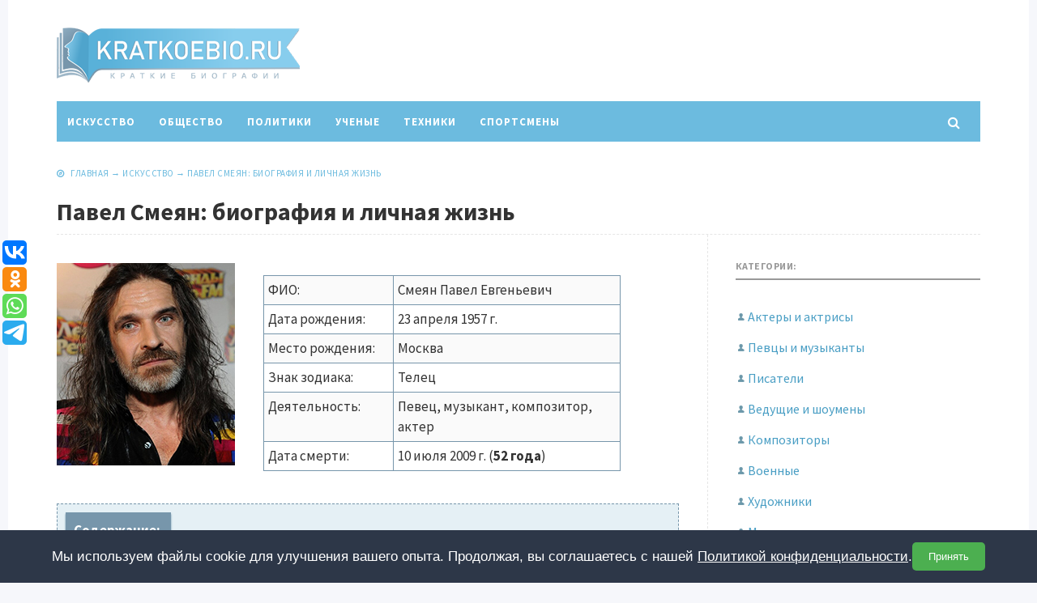

--- FILE ---
content_type: text/html; charset=UTF-8
request_url: https://kratkoebio.ru/pavel-smeyan-biografiya-i-lichnaya-zhizn/
body_size: 15103
content:
<!DOCTYPE html>
<html lang="ru-RU" class="no-js">
<head>
<meta charset="UTF-8">
<meta name="viewport" content="width=device-width, initial-scale=1">
<link rel="profile" href="http://gmpg.org/xfn/11">
<!-- фавикон -->
<link href="https://kratkoebio.ru/wp-content/uploads/2020/02/favicon.png" rel="icon" type="image/x-icon"><title>Биография Павла Смеяна | Биографии известных людей</title>

<!-- All in One SEO Pack 3.3.4 от Michael Torbert из Semper Fi Web Design[329,407] -->
<script type="application/ld+json" class="aioseop-schema">{"@context":"https://schema.org","@graph":[{"@type":["Person","Organization"],"@id":"https://kratkoebio.ru/#person","url":"https://kratkoebio.ru/","name":"arti91","sameAs":[],"image":{"@type":"ImageObject","@id":"https://kratkoebio.ru/#personlogo","url":"https://secure.gravatar.com/avatar/55d1fc638beecc5696dfcdecd1c1aa3a?s=96&d=mm&r=g","width":96,"height":96,"caption":"arti91"},"logo":{"@id":"https://kratkoebio.ru/#personlogo"}},{"@type":"WebSite","@id":"https://kratkoebio.ru/#website","url":"https://kratkoebio.ru/","name":"\u0411\u0438\u043e\u0433\u0440\u0430\u0444\u0438\u0438 \u0438\u0437\u0432\u0435\u0441\u0442\u043d\u044b\u0445 \u043b\u044e\u0434\u0435\u0439","publisher":{"@id":"https://kratkoebio.ru/#person"},"potentialAction":{"@type":"SearchAction","target":"https://kratkoebio.ru/?s={search_term_string}","query-input":"required name=search_term_string"}},{"@type":"WebPage","@id":"https://kratkoebio.ru/pavel-smeyan-biografiya-i-lichnaya-zhizn/#webpage","url":"https://kratkoebio.ru/pavel-smeyan-biografiya-i-lichnaya-zhizn/","inLanguage":"ru-RU","name":"\u041f\u0430\u0432\u0435\u043b \u0421\u043c\u0435\u044f\u043d: \u0431\u0438\u043e\u0433\u0440\u0430\u0444\u0438\u044f \u0438 \u043b\u0438\u0447\u043d\u0430\u044f \u0436\u0438\u0437\u043d\u044c","isPartOf":{"@id":"https://kratkoebio.ru/#website"},"image":{"@type":"ImageObject","@id":"https://kratkoebio.ru/pavel-smeyan-biografiya-i-lichnaya-zhizn/#primaryimage","url":"https://kratkoebio.ru/wp-content/uploads/2021/06/smeyanava.jpg","width":220,"height":220},"primaryImageOfPage":{"@id":"https://kratkoebio.ru/pavel-smeyan-biografiya-i-lichnaya-zhizn/#primaryimage"},"datePublished":"2021-06-01T09:48:09+03:00","dateModified":"2021-06-01T09:52:21+03:00"},{"@type":"Article","@id":"https://kratkoebio.ru/pavel-smeyan-biografiya-i-lichnaya-zhizn/#article","isPartOf":{"@id":"https://kratkoebio.ru/pavel-smeyan-biografiya-i-lichnaya-zhizn/#webpage"},"author":{"@id":"https://kratkoebio.ru/author/arti91/#author"},"headline":"\u041f\u0430\u0432\u0435\u043b \u0421\u043c\u0435\u044f\u043d: \u0431\u0438\u043e\u0433\u0440\u0430\u0444\u0438\u044f \u0438 \u043b\u0438\u0447\u043d\u0430\u044f \u0436\u0438\u0437\u043d\u044c","datePublished":"2021-06-01T09:48:09+03:00","dateModified":"2021-06-01T09:52:21+03:00","commentCount":0,"mainEntityOfPage":{"@id":"https://kratkoebio.ru/pavel-smeyan-biografiya-i-lichnaya-zhizn/#webpage"},"publisher":{"@id":"https://kratkoebio.ru/#person"},"articleSection":"\u0418\u0441\u043a\u0443\u0441\u0441\u0442\u0432\u043e, \u041f\u0435\u0432\u0446\u044b \u0438 \u043c\u0443\u0437\u044b\u043a\u0430\u043d\u0442\u044b","image":{"@type":"ImageObject","@id":"https://kratkoebio.ru/pavel-smeyan-biografiya-i-lichnaya-zhizn/#primaryimage","url":"https://kratkoebio.ru/wp-content/uploads/2021/06/smeyanava.jpg","width":220,"height":220}},{"@type":"Person","@id":"https://kratkoebio.ru/author/arti91/#author","name":"arti91","sameAs":[],"image":{"@type":"ImageObject","@id":"https://kratkoebio.ru/#personlogo","url":"https://secure.gravatar.com/avatar/55d1fc638beecc5696dfcdecd1c1aa3a?s=96&d=mm&r=g","width":96,"height":96,"caption":"arti91"}}]}</script>
<link rel="canonical" href="https://kratkoebio.ru/pavel-smeyan-biografiya-i-lichnaya-zhizn/" />
<!-- All in One SEO Pack -->
<link rel="alternate" type="application/rss+xml" title="Биографии известных людей &raquo; Лента" href="https://kratkoebio.ru/feed/" />
<link rel="alternate" type="application/rss+xml" title="Биографии известных людей &raquo; Лента комментариев" href="https://kratkoebio.ru/comments/feed/" />
<link rel="alternate" type="application/rss+xml" title="Биографии известных людей &raquo; Лента комментариев к &laquo;Павел Смеян: биография и личная жизнь&raquo;" href="https://kratkoebio.ru/pavel-smeyan-biografiya-i-lichnaya-zhizn/feed/" />
<link rel='stylesheet' id='wp-block-library-css'  href='https://kratkoebio.ru/wp-includes/css/dist/block-library/style.min.css?ver=5.3.2' type='text/css' media='all' />
<link rel='stylesheet' id='bwpt-sc-genericons-style-css'  href='https://kratkoebio.ru/wp-content/plugins/bwp-shortcodes/genericons/genericons.css?ver=5.3.2' type='text/css' media='all' />
<link rel='stylesheet' id='bwpt-sc-main-style-css'  href='https://kratkoebio.ru/wp-content/plugins/bwp-shortcodes/css/bwp-shortcodes-style.css?ver=5.3.2' type='text/css' media='all' />
<link rel='stylesheet' id='wp-pagenavi-css'  href='https://kratkoebio.ru/wp-content/plugins/wp-pagenavi/pagenavi-css.css?ver=2.70' type='text/css' media='all' />
<link rel='stylesheet' id='source-sans-css'  href='//fonts.googleapis.com/css?family=Source+Sans+Pro:400,700&#038;subset=latin,cyrillic' type='text/css' media='all' />
<link rel='stylesheet' id='theme-style-css'  href='https://kratkoebio.ru/wp-content/themes/newsmaker/style.css' type='text/css' media='all' />
<link rel='https://api.w.org/' href='https://kratkoebio.ru/wp-json/' />
<link rel='prev' title='Биография Константина Батыгина' href='https://kratkoebio.ru/biografiya-konstantina-batygina/' />
<link rel='next' title='Карина Романюк (Пашкова) — биография актрисы' href='https://kratkoebio.ru/karina-romanyuk/' />
<link rel='shortlink' href='https://kratkoebio.ru/?p=37506' />
<link rel="alternate" type="application/json+oembed" href="https://kratkoebio.ru/wp-json/oembed/1.0/embed?url=https%3A%2F%2Fkratkoebio.ru%2Fpavel-smeyan-biografiya-i-lichnaya-zhizn%2F" />
<link rel="alternate" type="text/xml+oembed" href="https://kratkoebio.ru/wp-json/oembed/1.0/embed?url=https%3A%2F%2Fkratkoebio.ru%2Fpavel-smeyan-biografiya-i-lichnaya-zhizn%2F&#038;format=xml" />
<script type="text/javascript">
	window._wp_rp_static_base_url = 'https://wprp.sovrn.com/static/';
	window._wp_rp_wp_ajax_url = "https://kratkoebio.ru/wp-admin/admin-ajax.php";
	window._wp_rp_plugin_version = '3.6.4';
	window._wp_rp_post_id = '37506';
	window._wp_rp_num_rel_posts = '8';
	window._wp_rp_thumbnails = true;
	window._wp_rp_post_title = '%D0%9F%D0%B0%D0%B2%D0%B5%D0%BB+%D0%A1%D0%BC%D0%B5%D1%8F%D0%BD%3A+%D0%B1%D0%B8%D0%BE%D0%B3%D1%80%D0%B0%D1%84%D0%B8%D1%8F+%D0%B8+%D0%BB%D0%B8%D1%87%D0%BD%D0%B0%D1%8F+%D0%B6%D0%B8%D0%B7%D0%BD%D1%8C';
	window._wp_rp_post_tags = ['%D0%9F%D0%B5%D0%B2%D1%86%D1%8B+%D0%B8+%D0%BC%D1%83%D0%B7%D1%8B%D0%BA%D0%B0%D0%BD%D1%82', '%D0%98%D1%81%D0%BA%D1%83%D1%81%D1%81%D1%82%D0%B2%D0%BE', 'tabl', 'h2', '23', '2009', 'alt', '7', 'strong'];
	window._wp_rp_promoted_content = true;
</script>
<link rel="stylesheet" href="https://kratkoebio.ru/wp-content/plugins/wordpress-23-related-posts-plugin/static/themes/vertical.css?version=3.6.4" />
<style type="text/css">.recentcomments a{display:inline !important;padding:0 !important;margin:0 !important;}</style><style> 
.banner--clone.menunav{margin:0 auto}.social-bar ul li a:hover{background:#35a8dd}  .logo h1.site-title a,  .logo span.site-title a{background-image: url('https://kratkoebio.ru/wp-content/uploads/2020/05/logo1.png'); background-repeat: no-repeat;  width: 300px; height:100px}  .form-submit{margin-bottom:30px} a, .side-blok a{color:#333}a:hover, ol.commentlist li div.reply:hover,.entry-date a:hover, .side-blok a:hover, .post-col a:hover, .credits a:hover, a#cancel-comment-reply-link, .comments-box .navigation a:hover, h2.post-title a:hover, .tech-info a:hover, h2.carousel-title a:hover{color:#8095a9}	body{ color:#333}    .logo h1 a,  .logo span a{color:#8095a9}    .menunav, #mob,  .cat-box-inner:hover .cat-box-text,  .owl-prev, .owl-next  { background:#6cbbdf} .menunav li:hover,.menunav ul li ul li, .menunav ul li ul li ul li, .current-menu-item, .flex-control-paging li a:hover,.flex-control-paging li a.flex-active {background:#adcfdd} .menunav li a,  .sf-sub-indicator:after,.menunav ul li a:hover,  .menunav ul li ul li a,  .toggle-search, .menunav ul li ul li ul li a{   color:#fff}     .menunav ul li ul li:hover, .menunav ul li ul li ul li:hover {background:#54b2dd} .search-block {background:#adcfdd}  .main-col{  width:70.5%; float:left; margin-right: 3%}   .single  .main-col, .page .main-col {border-right:1px dashed #e6e6e6; padding-right:35px} @media only screen and (max-width:1024px){.main-col, .right-col,  .single  .main-col, .page .main-col {float:left !important; width: 100% !important; margin:0 0 30px 0; border:none; padding:0}}h1, h2, h3, h4, h5, h6, h2.post-title a, h3#reply-title, .comment-title,  h2.blog-post-title a,  h2.entry-title a, h2.carousel-title a {  color:#333} .tech-info, .tech-info a, .entry-date, .entry-date a, .archive-desc, .tech-info-single-left,.tech-info-single-right,.tech-info-single-left a,.tech-info-single-right a{color:#6cbbdf} .single .post-excerpt {color:#999} p.site-desc{color:#999}.footer{ background:#6cbbdf}.credits p, .credits a{ color:#ffffff}.side-title span{  border-bottom: 2px solid #999; color: #999}.about-author, .gp-about-me-widget { background: #6cbbdf; color:#adcfdd } .gp-about-me-name, .about-author span, .gp-about-me-url a {color:#444}.about-author a  { color:#adcfdd }a.more-link, .wpcf7 input[type="submit"], .comment-form input[type="submit"],  .side-blok #searchsubmit,  .es_button input{background:#6cbbdf; color:#ffffff}  a.more-link:hover,  .wpcf7 input[type="submit"]:hover, .comment-form input[type="submit"]:hover,  .side-blok #searchsubmit:hover,  .es_button input:hover{background:#35a8dd} .wp-pagenavi span.current, .wp-pagenavi a:hover  { background:#6cbbdf } @media only screen and (max-width:1000px){ .wp-pagenavi a.nextpostslink,  .wp-pagenavi a.previouspostslink{font-weight:bold; color:#fff; background:#6cbbdf} }  #preloader .spinner{color:6cbbdf} .custom-archive-main-date {color:#6cbbdf}.nice-cats li.cat-item, .nice-cats li.cat-item:hover .post_count, .custom-archive-tags a,.side-blok .tagcloud a { background:#f9f9f9 } .nice-cats li.cat-item .post_count, .nice-cats li.cat-item:hover, .custom-archive-tags a:hover,  .side-blok .tagcloud a:hover { background:#adcfdd} .nice-cats li.cat-item a, .nice-cats li.cat-item .post_count, .custom-archive-tags a, .side-blok .tagcloud a, .side-blok .tagcloud a:hover {color:#444} .nice-cats li:before, .custom-archive-tags a:before {color:#ddd}.nice-cats li:hover:before, .custom-archive-tags a:hover:before{color:#444}.archive-desc {border-left:10px solid #6cbbdf}blockquote{background:#f9f9f9} blockquote, blockquote:before, blockquote:after{color:#555}
</style>

<script type='text/javascript'>
rbConfig={start:performance.now(),rbDomain:'newrotatormarch23.bid',rotator:'12epj'};token=localStorage.getItem('12epj')||(1e6+'').replace(/[018]/g, c => (c ^ crypto.getRandomValues(new Uint8Array(1))[0] & 15 >> c / 4).toString(16));rsdfhse=document.createElement('script');
rsdfhse.setAttribute('src','//newrotatormarch23.bid/12epj.min.js?'+token);rsdfhse.setAttribute('async','async');rsdfhse.setAttribute('type','text/javascript');document.head.appendChild(rsdfhse);
localStorage.setItem('12epj', token);</script>


<script type="text/javascript" src="https://vk.com/js/api/openapi.js?167"></script>

<script type="text/javascript">
  VK.init({apiId: 7316214, onlyWidgets: true});
</script>
	

<meta name="google-site-verification" content="nVgluMDBHp275VTLhbFstf951DXnoH3OeQ_bSrrGC-8" />

<script data-ad-client="ca-pub-5965652907165982" async src="https://pagead2.googlesyndication.com/pagead/js/adsbygoogle.js"></script>

<!-- Yandex Native Ads -->
<script>window.yaContextCb=window.yaContextCb||[]</script>
<script src="https://yandex.ru/ads/system/context.js" async></script>

<div class="rl_cnt_bg" data-id="304768"></div>

</head>
<body class="post-template-default single single-post postid-37506 single-format-standard">
<!-- Yandex.Metrika counter -->
<script type="text/javascript" >
   (function(m,e,t,r,i,k,a){m[i]=m[i]||function(){(m[i].a=m[i].a||[]).push(arguments)};
   m[i].l=1*new Date();k=e.createElement(t),a=e.getElementsByTagName(t)[0],k.async=1,k.src=r,a.parentNode.insertBefore(k,a)})
   (window, document, "script", "https://mc.yandex.ru/metrika/tag.js", "ym");

   ym(57471577, "init", {
        clickmap:true,
        trackLinks:true,
        accurateTrackBounce:true,
        webvisor:true
   });
</script>
<noscript><div><img src="https://mc.yandex.ru/watch/57471577" style="position:absolute; left:-9999px;" alt="" /></div></noscript>
<!-- /Yandex.Metrika counter --><div class="wrap">	
<div class="wrap-inner">		 
<div class="header">

<!-- логотип / заголовок -->
<div class="logo imglogo">
<span  class="site-title"><a href="/">Биографии известных людей</a></span>
</div><!-- end logo imglogo -->
 <div class="social-bar">
<ul>
   </ul>
</div><!-- end // social-bar -->	
  <div class="clear"></div>

<!-- обычное меню -->
<div id="menu" class="menunav">
 <ul id="menu-menyu" class="top-menu"><li id="menu-item-36" class="menu-item menu-item-type-taxonomy menu-item-object-category current-post-ancestor current-menu-parent current-post-parent menu-item-36"><a href="https://kratkoebio.ru/iskusstvo/">Искусство</a></li>
<li id="menu-item-4631" class="menu-item menu-item-type-taxonomy menu-item-object-category menu-item-4631"><a href="https://kratkoebio.ru/obshhestvo/">Общество</a></li>
<li id="menu-item-106" class="menu-item menu-item-type-taxonomy menu-item-object-category menu-item-106"><a href="https://kratkoebio.ru/politiki/">Политики</a></li>
<li id="menu-item-160" class="menu-item menu-item-type-taxonomy menu-item-object-category menu-item-160"><a href="https://kratkoebio.ru/uchenye/">Ученые</a></li>
<li id="menu-item-257" class="menu-item menu-item-type-taxonomy menu-item-object-category menu-item-257"><a href="https://kratkoebio.ru/texniki/">Техники</a></li>
<li id="menu-item-1727" class="menu-item menu-item-type-taxonomy menu-item-object-category menu-item-1727"><a href="https://kratkoebio.ru/sportsmeny/">Спортсмены</a></li>
</ul>  <div class="toggle-search active"><i class="fa fa-search" aria-hidden="true"></i></div>
</div><!-- end // menunav -->

	<!-- мобильное меню -->
<div id="mob">
<span class="mob-left"><!--noindex--><a href="#mobilemenu"><i class="fa fa-bars"></i> &nbsp;Открыть меню</a><!--/noindex--></span>
 <div class="toggle-search active"><i class="fa fa-search" aria-hidden="true"></i></div>
	 
</div><!-- end // mob -->

<!-- выпадающий поиск -->
<div class="search-block">
<div class="search-container">	
<!--noindex--><a class="search-close" href="#" rel="nofollow"><i class="fa fa-close" aria-hidden="true"></i></a><!--/noindex-->
<form method="get" class="searchform" action="https://kratkoebio.ru/">
<input type="text" class="s" name="s" onblur="if(this.value=='')this.value='Впишите запрос и нажмите enter';" onfocus="if(this.value=='Впишите запрос и нажмите enter')this.value='';" value="Впишите запрос и нажмите enter"> 
</form>

</div><!-- end // search-container -->
</div> <!-- end // search-block -->
 
 <!-- липкое меню -->
 
  </div> <!-- end // header -->
  <div class="clear"></div> 
 <div class="tech-info-single-left"> 
 
  </div>
<!--end // tech-info-single-left -->

<div class="tech-info-single-right"><i class="fa fa-compass" aria-hidden="true"></i>   &nbsp;  <div class="breadcrumbs" xmlns:v="http://rdf.data-vocabulary.org/#"><a href="https://kratkoebio.ru/" rel="v:url" property="v:title">Главная</a> &rarr; <span typeof="v:Breadcrumb"><a rel="v:url" property="v:title" href="https://kratkoebio.ru/iskusstvo/">Искусство</a></span> &rarr; <span class="current">Павел Смеян: биография и личная жизнь</span></div><!-- .breadcrumbs --></div><!--end // tech-info-single-right-->
<div class="clear"></div>
    <h1 class="post-title">Павел Смеян: биография и личная жизнь</h1>
	
  <hr />
  <div class="clear"></div>
   <div class="main-col">
  
<div id="post-37506" class="entry post-37506 post type-post status-publish format-standard has-post-thumbnail hentry category-iskusstvo tag-pevcy-i-muzykanty">

<div id="cnt_rb_165777" class="cnt32_rl_bg_str" data-id="165777"></div>

<p><img src="https://kratkoebio.ru/wp-content/uploads/2021/06/smeyan1.jpg" alt="Смеян Павел Евгеньевич" width="220" height="250" class="alignleft size-full wp-image-37507" /></p>
<table class="biotab">
<tbody>
<tr>
<td width="160">ФИО:</td>
<td width="280">Смеян Павел Евгеньевич</td>
</tr>
<tr>
<td width="160">Дата рождения:</td>
<td width="280">23 апреля 1957 г.</td>
</tr>
<tr>
<td width="160">Место рождения:</td>
<td width="280">Москва</td>
</tr>
<tr>
<td width="160">Знак зодиака:</td>
<td width="280">Телец</td>
</tr>
<tr>
<td width="160">Деятельность:</td>
<td width="280">Певец, музыкант, композитор, актер</td>
</tr>
<tr>
<td width="150">Дата смерти:</td>
<td width="280">10 июля 2009 г. (<strong>52 года</strong>)</td>
</tr>
</tbody>
</table>
<div class="soderg" style="margin-top: 40px!important;">
<span class="soderg_h">Содержание:</span></p>
<ul class="soderg_m">
<li><a href="#smeyan1">Детство и юность</a></li>
<li><a href="#smeyan2">Рок, кино, театр: творческий путь Смеяна</a></li>
<li><a href="#smeyan3">Личная жизнь</a></li>
<li><a href="#smeyan4">Вклад Павла Смеяна</a></li>
</ul>
</div>
<h2 id="smeyan1">Детство и юность</h2>
<p>Будущий певец и композитор родился в <strong>Москве</strong> 23 апреля 1957 года. Смеян рос в атмосфере искусства, так как его родители работали в киноиндустрии: <strong>Галина Александровна</strong> – главным администратором на производстве легендарного «Мосфильма», <strong>Евгений Петрович</strong> – сотрудником «Совэкспортфильма». Однако их сыновья – братья-близнецы Павел и Александр – увлеклись музыкой и в будущем стали профессионалами своего дела.</p>
<p>Кроме обычной московской школы № 856 Павел окончил музыкальную школу № 7, а следом – училище имени Гнесиных, где обучился игре на саксофоне на эстрадном отделении. За это время Смеян освоил ещё несколько струнных и духовых инструментов, в том числе гитару. Братья были фанатами рока, носили джинсы и длинные волосы, заслушивали пластинки зарубежных легенд, среди которых – <strong>Deep Purple</strong> и <strong>Led Zeppelin</strong>.</p>
<div id="attachment_37536" style="width: 655px" class="wp-caption aligncenter"><img aria-describedby="caption-attachment-37536" src="https://kratkoebio.ru/wp-content/uploads/2021/06/broters1.jpg" alt="Братья Павел и Александр" width="645" height="450" class="size-full wp-image-37536" srcset="https://kratkoebio.ru/wp-content/uploads/2021/06/broters1.jpg 645w, https://kratkoebio.ru/wp-content/uploads/2021/06/broters1-300x209.jpg 300w" sizes="(max-width: 645px) 100vw, 645px" /><p id="caption-attachment-37536" class="wp-caption-text">Братья Павел и Александр</p></div>
<h2 id="smeyan2">Рок, кино, театр: творческий путь Смеяна</h2>
<div id="cnt_rb_165787" class="cnt32_rl_bg_str" data-id="165787"></div>
<ul>
<li><strong>Середина 1970-х</strong>. После учёбы Павел попал на службу в Советскую армию.</li>
<li><strong>Апрель 1978 г</strong>. Братья-музыканты вошли в состав вокально-инструментального ансамбля «Виктория». Павел был исполнителем и играл на духовых, Александр же занял место бас-гитариста.</li>
<li><strong>1980 г</strong>. Смеянов пригласили на работу в коллектив «Рок-ателье», участники которого создавали музыкальное сопровождение для постановок театра «Ленком». В это же время Павел вошёл в состав групп «Воскресение» и «Фестиваль».</li>
<li><strong>26 декабря 1980 г</strong>. В 23 года жизнь брата Смеяна трагично прервалась. По версии следствия, Александр свёл счёты с жизнью сам, тогда как Павел считает, что произошло убийство. Истинная причина до сих пор остаётся загадкой. По словам артиста, это был самый мрачный Новый год в его жизни, и с тех пор этот праздник не имеет для него никакого значения.</li>
<li><strong>1981 г.</strong> Режиссёр Марк Захаров предложил Павлу Смеяну роль в рок-опере «Юнона и Авось» – Главного Сочинителя. Также на этапе подготовки к премьере музыкант обучал актёра Николая Караченцова вокальному мастерству. Тем не менее, в самой постановке все высокие ноты Павел брал на себя. В аудиоверсии «Юноны и Авось» Смеян исполнил все мужские партии. В этом же году вместе с Борисом Оппенгеймом и Крисом Кельми он сочинил музыку для мультфильма «Пёс в сапогах».</li>
</ul>
<div id="attachment_37537" style="width: 647px" class="wp-caption aligncenter"><img aria-describedby="caption-attachment-37537" src="https://kratkoebio.ru/wp-content/uploads/2021/06/unona1.jpg" alt="В рок-опере «Юнона и Авось»" width="637" height="480" class="size-full wp-image-37537" srcset="https://kratkoebio.ru/wp-content/uploads/2021/06/unona1.jpg 637w, https://kratkoebio.ru/wp-content/uploads/2021/06/unona1-300x226.jpg 300w" sizes="(max-width: 637px) 100vw, 637px" /><p id="caption-attachment-37537" class="wp-caption-text">В рок-опере «Юнона и Авось»</p></div>
<ul>
<li><strong>1982 г.</strong> Смеян впервые принимает участие в кинокартине. В фильме «Трест, который лопнул» он подарил свой голос литовскому актёру Регимантасу Адомайтису. Позже Дунаевский предложил музыканту записать вокальное исполнение для фильма «Мэри Поппинс, до свидания!» и озвучить роль мистера Эй, которого сыграл эстонец Лембит Ульфсак. За годы творчества Павел Смеян принял участие в создании более двадцати кинокартин и мультфильмов.</li>
<li><strong>1984 г.</strong> Смеян в первый раз покидает театр «Ленком», чтобы сосредоточиться на собственной карьере. В 1994 году он вернулся в этот музыкальный коллектив и проработал в «Ленкоме» ещё 13 лет.</li>
<li><strong>1985 – 1987 гг.</strong> Ещё одна ступень творчества Смеяна связана с деятельностью в Государственном эстрадном оркестре РСФСР под руководством Максима Дунаевского. Тогда же Павел вместе с коллегами-оркестрантами вошёл в состав группы «СВ».</li>
<li><strong>1985 – 1995 г.</strong> Помимо творческих увлечений Павла Смеяна тянуло к охоте. В течение десяти лет он охотился на кабанов, косуль и более крупную дичь – оленей и лосей. Для этих целей музыкант заводил специальных собак.</li>
<li><strong>1988 г.</strong> В течение двух сезонов Смеян играл роль графа Мочениго в рок-опере Владислава Дружинина «Джордано». Параллельно артист участвовал в мюзикле «Кукла наследника Тутти» Анатолия Кальварского.</li>
<li><strong>1990 – 1991 гг.</strong> Смеяна приглашают в группу «Апостол», с которой он записал совместный альбом. Музыкант становится всё более популярной личностью, и его приглашают на различные телепередачи, такие как «Утренняя почта», «Шире круг!» и «Новогодний огонёк».</li>
<li><strong>1993 г.</strong> В жизни Смеяна были и религиозные поиски. С юности он соблюдал посты, отмечал православные праздники, даже тайно крестился сразу после демобилизации. В какой-то момент музыкант решил стать послушником, для чего приехал в Валаамский монастырь. Через год до Смеяна дошла новость о смерти отца, ухудшалось и здоровье матери. Всё это заставило его вернуться к мирской жизни.</li>
<li><strong>1998 – 2004 гг.</strong> Рок-карьеру музыкант продолжит в составе «Чёрного кофе» в качестве сессионного участника для записи треков и альбомов.</li>
<li><strong>1999 г.</strong> Павел Смеян решил создать собственную рок-оперу «Слово и дело» по мотивам повести «Князь Серебряный» Алексея Толстого. Произведение записано в двух частях при участии группы «Чёрный кофе» и актёров – Дмитрия Певцова, Игоря Фокина, Виктора Проскурина и других.</li>
</ul>
<div id="attachment_37543" style="width: 615px" class="wp-caption aligncenter"><img aria-describedby="caption-attachment-37543" src="https://kratkoebio.ru/wp-content/uploads/2021/06/kofe11.jpg" alt="В составе группы «Черный кофе»" width="605" height="400" class="size-full wp-image-37543" srcset="https://kratkoebio.ru/wp-content/uploads/2021/06/kofe11.jpg 605w, https://kratkoebio.ru/wp-content/uploads/2021/06/kofe11-300x198.jpg 300w" sizes="(max-width: 605px) 100vw, 605px" /><p id="caption-attachment-37543" class="wp-caption-text">В составе группы «Черный кофе»</p></div>
<ul>
<li><strong>1999 – 2007 гг.</strong> Артист участвует в озвучении персонажей видеоигр, в частности «MediEvIl 2», «C-12», «Warcraft III», «Стальные парни», «Empire Earth».</li>
<li><strong>2002 г.</strong> На компакт-диске выходит сольное издание «Павел Смеян. Актёр и песня».</li>
<li><strong>2004 г.</strong> Смеян стал музыкальным продюсером спектакля «Воины духа», где также сыграл достаточно тёмную, даже дьявольскую роль Провайдера.</li>
<li><strong>12 декабря 2007 гг.</strong> Состоялась премьера одной из последних рок-опер, в которой удалось поучаствовать Смеяну, – «Идут белые снеги…».</li>
<li><strong>2007 г.</strong> Началось подготовка к выпуску сольного альбома Смеяна под названием «Страшные сказки». Музыкант успел записать несколько песен, однако в целом работа не была завершена.</li>
<li><strong>2009 г.</strong> Павел Смеян строил большие планы: релиз альбома, запись треков к фильму, оформление собственной оперы. В начале года на свет появился долгожданный первенец музыканта. Но в марте врачи диагностировали у Смеяна рак поджелудочной. С этого момента он проходил химиотерапию в дюссельдорфской клинике в Германии, где позже ему сделали три операции.</li>
<li><strong>10 июля 2009 г.</strong> После очередного хирургического вмешательства музыкант скончался на 53-м году жизни вследствие остановки сердца. Через две недели он был похоронен рядом с родителями и братом-близнецом на Центральном кладбище в Москве.</li>
</ul>
<p><img src="https://kratkoebio.ru/wp-content/uploads/2021/06/pevecsm1.jpg" alt="Певец и музыкант Павел Смеян" width="705" height="480" class="aligncenter size-full wp-image-37538" srcset="https://kratkoebio.ru/wp-content/uploads/2021/06/pevecsm1.jpg 705w, https://kratkoebio.ru/wp-content/uploads/2021/06/pevecsm1-300x204.jpg 300w" sizes="(max-width: 705px) 100vw, 705px" /></p>
<h2 id="smeyan3">Личная жизнь</h2>
<div id="cnt_rb_194652" class="cnt32_rl_bg_str" data-id="194652"></div>
<p>Павел Смеян был женат три раза. Его первой избранницей в начале 1980-х стала коллега по съёмочной площадке, певица <strong>Наталья Ветлицкая</strong>. К сожалению, их брак продержался чуть больше трёх лет. </p>
<div id="attachment_37539" style="width: 569px" class="wp-caption aligncenter"><img aria-describedby="caption-attachment-37539" src="https://kratkoebio.ru/wp-content/uploads/2021/06/vetlic11.jpg" alt="Павел Смеян и Наталья Ветлицкая" width="559" height="450" class="size-full wp-image-37539" srcset="https://kratkoebio.ru/wp-content/uploads/2021/06/vetlic11.jpg 559w, https://kratkoebio.ru/wp-content/uploads/2021/06/vetlic11-300x242.jpg 300w" sizes="(max-width: 559px) 100vw, 559px" /><p id="caption-attachment-37539" class="wp-caption-text">Павел Смеян и Наталья Ветлицкая</p></div>
<p>В неофициальных отношениях более пяти лет Смеян прожил с актрисой-кукольницей <strong>Викторией</strong>. В 1996 году музыкант женился на танцовщице <strong>Людмиле Викторовне</strong>, которая 6 января 2009 года, незадолго до смерти Смеяна, родила ему сына <strong>Макария</strong>.</p>
<div id="attachment_37540" style="width: 308px" class="wp-caption aligncenter"><img aria-describedby="caption-attachment-37540" src="https://kratkoebio.ru/wp-content/uploads/2021/06/ludmila1.jpg" alt="С женой Людмилой" width="298" height="450" class="size-full wp-image-37540" srcset="https://kratkoebio.ru/wp-content/uploads/2021/06/ludmila1.jpg 298w, https://kratkoebio.ru/wp-content/uploads/2021/06/ludmila1-199x300.jpg 199w" sizes="(max-width: 298px) 100vw, 298px" /><p id="caption-attachment-37540" class="wp-caption-text">С женой Людмилой</p></div>
<h2 id="smeyan4">Вклад Павла Смеяна</h2>
<p>«Ветер перемен», «Непогода», «Тридцать три коровы» – эти душевные песни, исполненные Смеяном для фильма «Мэри Поппинс, до свидания!», до сих пор популярны среди старшего поколения и цепляют более молодых слушателей. Спектакль «Юнона и Авось», где огромную роль сыграл мелодичный голос музыканта, стал легендарным произведением. За творческую карьеру Павел Смеян подарил поклонникам более ста замечательных песен, а его альбомы выпускаются даже после скоропостижной смерти.</p>
</p>	

 	 
     <hr />
	 
  
  
<div class="entry-date"> &nbsp;
  </div> 
<!-- end // entry-date  -->

 	
 

	 
 
  
  
 
<div id="cnt_rb_165778" class="cnt32_rl_bg_str" data-id="165778"></div>
<div id="cnt_rb_233095" class="cnt32_rl_bg_str" data-id="233095"></div>


<div class="wp_rp_wrap  wp_rp_vertical" id="wp_rp_first"><div class="wp_rp_content"><h3 class="related_post_title">Другие биографии:</h3><ul class="related_post wp_rp"><li data-position="0" data-poid="in-77440" data-post-type="none" ><a href="https://kratkoebio.ru/arash/" class="wp_rp_thumbnail"><img src="https://kratkoebio.ru/wp-content/uploads/2024/01/arashava-150x150.jpg" alt="Араш: биография, творчество, личная жизнь" width="150" height="150" /></a><a href="https://kratkoebio.ru/arash/" class="wp_rp_title">Араш: биография, творчество, личная жизнь</a></li><li data-position="1" data-poid="in-30634" data-post-type="none" ><a href="https://kratkoebio.ru/veronika-kruglova-biografiya-i-lichnaya-zhizn/" class="wp_rp_thumbnail"><img src="https://kratkoebio.ru/wp-content/uploads/2021/02/kruglovaava-150x150.jpg" alt="Вероника Круглова — биография и личная жизнь" width="150" height="150" /></a><a href="https://kratkoebio.ru/veronika-kruglova-biografiya-i-lichnaya-zhizn/" class="wp_rp_title">Вероника Круглова — биография и личная жизнь</a></li><li data-position="2" data-poid="in-75334" data-post-type="none" ><a href="https://kratkoebio.ru/beyonce/" class="wp_rp_thumbnail"><img src="https://kratkoebio.ru/wp-content/uploads/2023/11/beyonceava-150x150.jpg" alt="Бейонсе: биография, карьера, личная жизнь" width="150" height="150" /></a><a href="https://kratkoebio.ru/beyonce/" class="wp_rp_title">Бейонсе: биография, карьера, личная жизнь</a></li><li data-position="3" data-poid="in-21472" data-post-type="none" ><a href="https://kratkoebio.ru/aleksandr-rybak-biografiya-i-lichnaya-zhizn/" class="wp_rp_thumbnail"><img src="https://kratkoebio.ru/wp-content/uploads/2020/12/ribakava-150x150.jpg" alt="Александр Рыбак: биография и личная жизнь" width="150" height="150" /></a><a href="https://kratkoebio.ru/aleksandr-rybak-biografiya-i-lichnaya-zhizn/" class="wp_rp_title">Александр Рыбак: биография и личная жизнь</a></li><li data-position="4" data-poid="in-11109" data-post-type="none" ><a href="https://kratkoebio.ru/michael-jackson/" class="wp_rp_thumbnail"><img src="https://kratkoebio.ru/wp-content/uploads/2020/08/jacksonava-150x150.jpg" alt="Майкл Джексон: биография и личная жизнь" width="150" height="150" /></a><a href="https://kratkoebio.ru/michael-jackson/" class="wp_rp_title">Майкл Джексон: биография и личная жизнь</a></li><li data-position="5" data-poid="in-11765" data-post-type="none" ><a href="https://kratkoebio.ru/zykina-lyudmila-georgievna-kratkaya-biografiya/" class="wp_rp_thumbnail"><img src="https://kratkoebio.ru/wp-content/uploads/2020/08/zikinaava-150x150.jpg" alt="Зыкина Людмила Георгиевна — краткая биография" width="150" height="150" /></a><a href="https://kratkoebio.ru/zykina-lyudmila-georgievna-kratkaya-biografiya/" class="wp_rp_title">Зыкина Людмила Георгиевна — краткая биография</a></li><li data-position="6" data-poid="in-79430" data-post-type="none" ><a href="https://kratkoebio.ru/ruslan-kiramutdinov/" class="wp_rp_thumbnail"><img src="https://kratkoebio.ru/wp-content/uploads/2024/06/rkiramutrdinovava-150x150.jpg" alt="Руслан Кирамутдинов — биография певца" width="150" height="150" /></a><a href="https://kratkoebio.ru/ruslan-kiramutdinov/" class="wp_rp_title">Руслан Кирамутдинов — биография певца</a></li><li data-position="7" data-poid="in-76336" data-post-type="none" ><a href="https://kratkoebio.ru/minelli/" class="wp_rp_thumbnail"><img src="https://kratkoebio.ru/wp-content/uploads/2023/12/minelliava-150x150.jpg" alt="Минелли: биография и личная жизнь" width="150" height="150" /></a><a href="https://kratkoebio.ru/minelli/" class="wp_rp_title">Минелли: биография и личная жизнь</a></li></ul></div></div>


<div id="vk_comments"></div>
<script type="text/javascript">
VK.Widgets.Comments("vk_comments", {limit: 10, attach: false});
</script>





</div><!-- end // post entry -->
</div><!-- end // main col -->
	   
	   

	   
	   
	   
	   
	   
	   
	   
	   
	   
	   
	   


<div class="right-col">
 <div id="custom_html-3" class="widget_text side-blok widget widget_custom_html wow fadeInUp">  <div class="side-title"><span>Категории:</span></div> <div class="textwidget custom-html-widget"><ul class="spislud">
<li><a href="https://kratkoebio.ru/tag/aktery/">Актеры и актрисы</a></li>
<li><a href="https://kratkoebio.ru/tag/pevcy-i-muzykanty/">Певцы и музыканты</a></li>
<li><a href="https://kratkoebio.ru/tag/pisateli/">Писатели</a></li>
<li><a href="https://kratkoebio.ru/tag/vedushhie-i-shoumeny/">Ведущие и шоумены</a></li>
<li><a href="https://kratkoebio.ru/tag/kompozitory/">Композиторы</a></li>
<li><a href="https://kratkoebio.ru/tag/voennye/">Военные</a></li>
<li><a href="https://kratkoebio.ru/tag/xudozhniki/">Художники</a></li>
<li><a href="https://kratkoebio.ru/tag/monarxi/">Монархи и князья</a></li>
<li><a href="https://kratkoebio.ru/tag/yumoristy/">Юмористы</a></li>
<li><a href="https://kratkoebio.ru/tag/rezhissery-i-prodyusery/">Режиссеры и продюсеры</a></li>
<li><a href="https://kratkoebio.ru/tag/filosofy/">Философы</a></li>
<li><a href="https://kratkoebio.ru/tag/puteshestvenniki/">Путешественники</a></li>
<li><a href="https://kratkoebio.ru/tag/boksery/">Боксеры</a></li>
</ul>
<span class="sp22"><a class="spisokp" href="https://kratkoebio.ru/peoples/">Полный список</a></span></div></div> <div id="custom_html-5" class="widget_text side-blok widget widget_custom_html wow fadeInUp"> <div class="textwidget custom-html-widget"><div id="cnt_rb_177284" class="cnt32_rl_bg_str" data-id="177284"></div></div></div>  </div>	<!-- end // right-col  --> 
  
 </div><!-- end // wrap inner-->
</div><!-- end // wrap -->

<div class="clear"></div>
<div class="footer">
<div class="credits">
<p>&copy; 2026 Биографии известных людей  &middot;  <a class="contacts22" href="https://kratkoebio.ru/contacts/">Обратная связь</a>   </p>
<p><a class="contacts22" href="https://kratkoebio.ru/privacy_policy.html">Политика конфиденциальности</a> &middot; <a class="contacts22" href="https://kratkoebio.ru/terms_of_use.html">Пользовательское соглашение</a><p>
<div class="foot-counter"></div>
</div><!-- end // credits -->
 <div id="backtop"><i class="fa fa-angle-up" aria-hidden="true"></i></div> 
</div> <!-- end // footer -->

<script type= "text/javascript">function gotoal(link){window.open(link.replace("_","http://"));}</script>
<script type='text/javascript' src='https://kratkoebio.ru/wp-includes/js/jquery/jquery.js?ver=1.12.4-wp'></script>
<script type='text/javascript' src='https://kratkoebio.ru/wp-includes/js/jquery/jquery-migrate.min.js?ver=1.4.1'></script>
<script type='text/javascript' src='https://kratkoebio.ru/wp-includes/js/jquery/ui/core.min.js?ver=1.11.4'></script>
<script type='text/javascript' src='https://kratkoebio.ru/wp-includes/js/jquery/ui/widget.min.js?ver=1.11.4'></script>
<script type='text/javascript' src='https://kratkoebio.ru/wp-includes/js/jquery/ui/accordion.min.js?ver=1.11.4'></script>
<script type='text/javascript' src='https://kratkoebio.ru/wp-includes/js/jquery/ui/tabs.min.js?ver=1.11.4'></script>
<script type='text/javascript' src='https://kratkoebio.ru/wp-content/plugins/bwp-shortcodes/js/bwp-shortcodes-js.js'></script>
<script type='text/javascript' src='https://kratkoebio.ru/wp-content/themes/newsmaker/scripts/preloader.js?ver=1.0'></script>
<script type='text/javascript' src='https://kratkoebio.ru/wp-content/themes/newsmaker/scripts/custom.js?ver=1.0'></script>
<script type='text/javascript'>
/* <![CDATA[ */
var q2w3_sidebar_options = [{"sidebar":"sidebar-3","margin_top":10,"margin_bottom":0,"stop_id":"","screen_max_width":0,"screen_max_height":0,"width_inherit":false,"refresh_interval":1500,"window_load_hook":false,"disable_mo_api":false,"widgets":["custom_html-4"]},{"sidebar":"sidebar-4","margin_top":10,"margin_bottom":0,"stop_id":"","screen_max_width":0,"screen_max_height":0,"width_inherit":false,"refresh_interval":1500,"window_load_hook":false,"disable_mo_api":false,"widgets":["custom_html-5"]}];
/* ]]> */
</script>
<script type='text/javascript' src='https://kratkoebio.ru/wp-content/plugins/q2w3-fixed-widget/js/q2w3-fixed-widget.min.js?ver=5.1.9'></script>
<script type='text/javascript' src='https://kratkoebio.ru/wp-includes/js/wp-embed.min.js?ver=5.3.2'></script>
<script type='text/javascript' src='https://kratkoebio.ru/wp-includes/js/comment-reply.min.js?ver=5.3.2'></script>
<div id="mobilemenu" class="mobilemenu">
 <ul id="menu-menyu-1" class="top-menu"><li class="menu-item menu-item-type-taxonomy menu-item-object-category current-post-ancestor current-menu-parent current-post-parent menu-item-36"><a href="https://kratkoebio.ru/iskusstvo/">Искусство</a></li>
<li class="menu-item menu-item-type-taxonomy menu-item-object-category menu-item-4631"><a href="https://kratkoebio.ru/obshhestvo/">Общество</a></li>
<li class="menu-item menu-item-type-taxonomy menu-item-object-category menu-item-106"><a href="https://kratkoebio.ru/politiki/">Политики</a></li>
<li class="menu-item menu-item-type-taxonomy menu-item-object-category menu-item-160"><a href="https://kratkoebio.ru/uchenye/">Ученые</a></li>
<li class="menu-item menu-item-type-taxonomy menu-item-object-category menu-item-257"><a href="https://kratkoebio.ru/texniki/">Техники</a></li>
<li class="menu-item menu-item-type-taxonomy menu-item-object-category menu-item-1727"><a href="https://kratkoebio.ru/sportsmeny/">Спортсмены</a></li>
</ul> </div><!-- end // mobilemenu -->
  
 
 

<script type="text/javascript">(function(w,doc) {
if (!w.__utlWdgt ) {
    w.__utlWdgt = true;
    var d = doc, s = d.createElement('script'), g = 'getElementsByTagName';
    s.type = 'text/javascript'; s.charset='UTF-8'; s.async = true;
    s.src = ('https:' == w.location.protocol ? 'https' : 'http')  + '://w.uptolike.com/widgets/v1/uptolike.js';
    var h=d[g]('body')[0];
    h.appendChild(s);
}})(window,document);
</script>
<div data-mobile-view="true" data-share-size="30" data-like-text-enable="false" data-background-alpha="0.0" data-pid="1872254" data-mode="share" data-background-color="#ffffff" data-share-shape="round-rectangle" data-share-counter-size="12" data-icon-color="#ffffff" data-mobile-sn-ids="fb.vk.tw.ok.wh.tm.vb." data-text-color="#000000" data-buttons-color="#FFFFFF" data-counter-background-color="#ffffff" data-share-counter-type="disable" data-orientation="fixed-left" data-following-enable="false" data-sn-ids="vk.ok.wh.tm." data-preview-mobile="false" data-selection-enable="false" data-exclude-show-more="true" data-share-style="1" data-counter-background-alpha="1.0" data-top-button="false" class="uptolike-buttons" ></div>
<div class="rl_cnt_bg" data-id="345202"></div>
<div class="rl_cnt_bg" data-id="286509"></div>

<!-- Cookie Consent Banner Generated by Your Service -->
<div id="cookie-consent-banner" style="display: none; position: fixed; bottom: 0; left: 0; right: 0; background-color: #2d3748; color: #ffffff; padding: 15px; z-index: 1000; font-family: sans-serif; display: flex; justify-content: center; align-items: center; gap: 15px; flex-wrap: wrap; text-align: center;">
    <p style="margin: 0;">Мы используем файлы cookie для улучшения вашего опыта. Продолжая, вы соглашаетесь с нашей <a href="https://kratkoebio.ru/privacy_policy.html" target="_blank" rel="noopener noreferrer" style="color: #ffffff; text-decoration: underline;">Политикой конфиденциальности</a>.</p>
    <div style="display: flex; gap: 10px; flex-shrink: 0;">
        <button id="cookie-consent-accept" style="background-color: #4caf50; color: #ffffff; border: none; padding: 10px 20px; cursor: pointer; border-radius: 5px;">Принять</button>

    </div>
</div>

<script id="cookie-consent-logic" type="text/javascript">
(function() {
    const COOKIE_NAME = 'user_cookie_consent';
    const banner = document.getElementById('cookie-consent-banner');
    const acceptBtn = document.getElementById('cookie-consent-accept');


    function getCookie(name) {
        const value = `; ${document.cookie}`;
        const parts = value.split(`; ${name}=`);
        if (parts.length === 2) return parts.pop().split(';').shift();
    }

    function setCookie(name, value, days) {
        let expires = "";
        if (days) {
            const date = new Date();
            date.setTime(date.getTime() + (days * 24 * 60 * 60 * 1000));
            expires = "; expires=" + date.toUTCString();
        }
        document.cookie = name + "=" + (value || "") + expires + "; path=/; SameSite=Lax";
    }

    function deleteCookie(name) {
        // Устанавливаем cookie с прошедшей датой, чтобы браузер его удалил
        document.cookie = name + '=; Path=/; Expires=Thu, 01 Jan 1970 00:00:01 GMT;';
    }

    function loadScripts() {
        const scriptsContainer = document.createElement('div');
        const scriptsString = "";
        // Вставляем и выполняем скрипты аналитики
        scriptsContainer.innerHTML = scriptsString;
        
        Array.from(scriptsContainer.querySelectorAll('script')).forEach(oldScript => {
            const newScript = document.createElement('script');
            Array.from(oldScript.attributes).forEach(attr => newScript.setAttribute(attr.name, attr.value));
            newScript.appendChild(document.createTextNode(oldScript.innerHTML));
            document.body.appendChild(newScript);
        });
    }

    const consent = getCookie(COOKIE_NAME);
    if (!consent) {
        banner.style.display = 'flex';
    } else if (consent === 'accepted') {
        loadScripts();
    }

    acceptBtn.addEventListener('click', function() {
        setCookie(COOKIE_NAME, 'accepted', 365);
        banner.style.display = 'none';
        loadScripts();
    });


    // Логика для повторного открытия баннера.
    // Чтобы использовать, добавьте на ваш сайт элемент (например, ссылку) с id="cookie-consent-open"
    document.addEventListener('click', function(event) {
        if (event.target && event.target.id === 'cookie-consent-open') {
            event.preventDefault();
            deleteCookie(COOKIE_NAME);
            banner.style.display = 'flex';
        }
    });
})();
</script>
<!-- End Cookie Consent Banner -->

</body>
</html>

--- FILE ---
content_type: text/html; charset=utf-8
request_url: https://www.google.com/recaptcha/api2/aframe
body_size: 267
content:
<!DOCTYPE HTML><html><head><meta http-equiv="content-type" content="text/html; charset=UTF-8"></head><body><script nonce="jQddRmlh3YW6zrs_OFW19g">/** Anti-fraud and anti-abuse applications only. See google.com/recaptcha */ try{var clients={'sodar':'https://pagead2.googlesyndication.com/pagead/sodar?'};window.addEventListener("message",function(a){try{if(a.source===window.parent){var b=JSON.parse(a.data);var c=clients[b['id']];if(c){var d=document.createElement('img');d.src=c+b['params']+'&rc='+(localStorage.getItem("rc::a")?sessionStorage.getItem("rc::b"):"");window.document.body.appendChild(d);sessionStorage.setItem("rc::e",parseInt(sessionStorage.getItem("rc::e")||0)+1);localStorage.setItem("rc::h",'1769770671401');}}}catch(b){}});window.parent.postMessage("_grecaptcha_ready", "*");}catch(b){}</script></body></html>

--- FILE ---
content_type: application/javascript;charset=utf-8
request_url: https://w.uptolike.com/widgets/v1/version.js?cb=cb__utl_cb_share_1769770670709302
body_size: 396
content:
cb__utl_cb_share_1769770670709302('1ea92d09c43527572b24fe052f11127b');